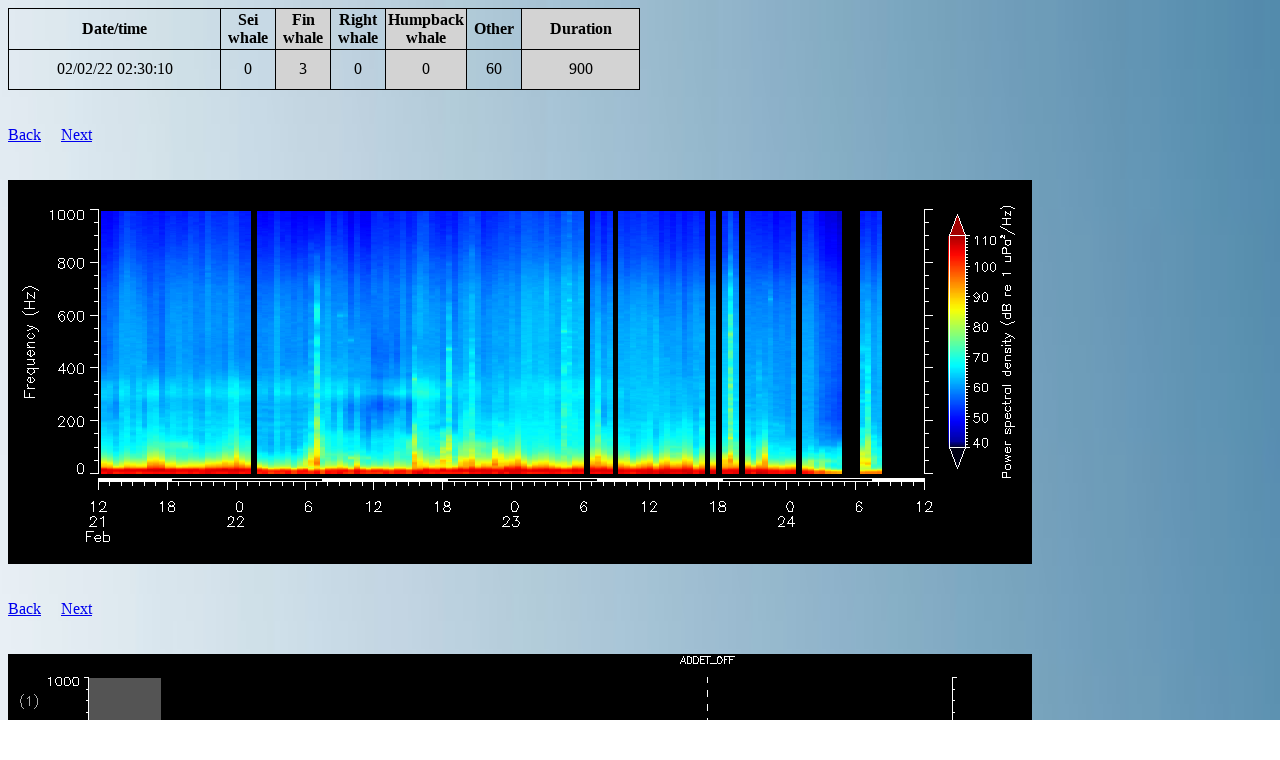

--- FILE ---
content_type: text/html
request_url: https://dcs.whoi.edu/ncch1021/ncch1021_ncch_html/ptracks/2022_02/ncch1021_ncch_20220202073010.html
body_size: 5877
content:
<html>
<style>
body {
background: url("../../../../background.jpg");
background-size: 100% 100%;
background-repeat: no-repeat;
}
</style>
<head>
<title>Glider ncch1021_ncch</title>
<meta http-equiv="cache-control" content="max-age=0" />
<meta http-equiv="cache-control" content="no-cache" />
<meta http-equiv="cache-control" content="no-store" />
<meta http-equiv="expires" content="0" />
<meta http-equiv="expires" content="Tue, 01 Jan 1980 1:00:00 GMT" />
<meta http-equiv="pragma" content="no-cache" />
</head>
<body>
<table border="1" cellpadding="2">
<tr><th>Date/time</th><th width=50>Sei whale</th><th width=50 style="background-color:lightgray">Fin whale</th><th width=50>Right whale</th><th width=50 style="background-color:lightgray">Humpback whale</th><th width=50>Other</th><th style="background-color:lightgray">Duration</th>
<tr><td><a id="20220202073010">02/02/22 02:30:10</a></td><td align="center">0</td><td align="center" style="background-color:lightgray">3</td><td align="center">0</td><td align="center" style="background-color:lightgray">0</td><td align="center">60</td><td align="center" style="background-color:lightgray">900</td></tr>
</table><br><br>
<a href="../../ncch1021_ncch_summary_20220202.html#20220202073010">Back</a>&nbsp&nbsp&nbsp&nbsp&nbsp<a href="../2022_02/ncch1021_ncch_20220202074510.html">Next</a>
<br><br><br>
<img src="../../ncch1021_ncch_mean_spectra3.png?v=F876FD96">
<br><br><br>
<a href="../../ncch1021_ncch_summary_20220202.html#20220202073010">Back</a>&nbsp&nbsp&nbsp&nbsp&nbsp<a href="../2022_02/ncch1021_ncch_20220202074510.html">Next</a>
<br><br><br>
<img src="ncch1021_ncch_20220202073010.png">
<br><br><hr>
<!-- dcs form start -->
<br><b>AUTHORIZED USE ONLY</b><br><br>
<em>Please do not fill out the form below unless specifically authorized to do so</em><br>
<br>Form submitted:&nbsp&nbsp<b>Yes</b>
<br><br>
Manual analysis:
<style>
table {
	border-collapse: collapse;
	width: 50%;
}
table, td, th {
	border: 1px solid black;
}
td {
	height: 40px;
	text-align: center;
}
</style>
<form name="input" action="/cgi-bin/process_dcs_form.cgi" method="post">
<input type="hidden" name="dir" value="/Library/WebServer/Documents/ncch1021/ncch1021_ncch_html/ptracks/">
<input type="hidden" name="htmlfile" value="2022_02/ncch1021_ncch_20220202073010.html">
<input type="hidden" name="speciesfile" value="/Library/WebServer/Documents/ncch1021/ncch1021_ncch_html/ptracks/species.csv">
<input type="hidden" name="manualanalysisfile" value="/Library/WebServer/Documents/ncch1021/ncch1021_ncch_html/ptracks/manual_analysis.csv">
<input type="hidden" name="datetimestr" value="20220202073010">
<input type="hidden" name="key" value="20220202073010">
<input type="hidden" name="fillcount" value="0">
<input type="hidden" name="backtag" value="../../ncch1021_ncch_summary_20220202.html#20220202073010">
<input type="hidden" name="nexttag" value="../2022_02/ncch1021_ncch_20220202074510.html">
<input type="hidden" name="lonstr" value="-75.1142">
<input type="hidden" name="latstr" value="35.2377">
<input type="hidden" name="wwwptrackdir" value="ncch1021/ncch1021_ncch_html/ptracks/">
<table>
  <tr>
		<td>Sei whale</td>
    <td><input type="radio" name="sei" value="present"> Detected</td>
    <td><input type="radio" name="sei" value="maybe"> Possibly detected</td> 
    <td><input type="radio" name="sei" value="absent" checked> Not detected</td>
  </tr>
  <tr>
		<td>Fin whale</td>
    <td><input type="radio" name="fin" value="present"> Detected</td>
    <td><input type="radio" name="fin" value="maybe"> Possibly detected</td> 
    <td><input type="radio" name="fin" value="absent" checked> Not detected</td>
  </tr>
  <tr>
		<td>Right whale</td>
    <td><input type="radio" name="right" value="present"> Detected</td>
    <td><input type="radio" name="right" value="maybe"> Possibly detected</td> 
    <td><input type="radio" name="right" value="absent" checked> Not detected</td>
  </tr>
  <tr>
		<td>Humpback whale</td>
    <td><input type="radio" name="humpback" value="present"> Detected</td>
    <td><input type="radio" name="humpback" value="maybe"> Possibly detected</td> 
    <td><input type="radio" name="humpback" value="absent" checked> Not detected</td>
  </tr>
<br>
</table>
<br><br>
Notes:<br>
<textarea cols="80" rows="10" wrap="physical" name="notes"></textarea>
<br><br>
<input type="submit" value="Submit">
</form><br>
<!-- dcs form end -->
<hr><br>
All times are in local time zone<br><br>
Pitch tracks shown for calls 11 dB above background or higher<br><br>
Pitch tracks colored according to amplitude: cooler colors are quieter, warmer colors are louder<br><br>
If a pitch track has been successfully classified, the call type and Mahalanobis distance will be reported below the call. Call types are as follows:<br>
<ul>
<li>Sei whale: 1, 2 and 3</li>
<li>Fin whale: 4</li>
<li>Right whale: 5, 6, 7 and 8</li>
<li>Humpback whale: 15, 16, 17, 18, 19 and 20</li>
</ul>
Dashed vertical lines indicate the following DMON events:<br>
<ul>
<li>MUTEON: the hydrophone is muted to assess system noise and to provide a time mark in the audio recording</li>
<li>MUTEOFF: the hydrophone is unmuted and normal recording has resumed</li>
<li>ADDET_OFF: a maximum of 8 KB of pitch track data per hour is transmitted by the glider.  The ADDET_OFF message indicates that this limit has been reached.</li>
<li>ADDET_ON: transmission of pitch track data has resumed</li>
<li>$ADRUN, 0: the glider has reached the surface and will begin data transmission home, so pitch tracking is terminated</li>
<li>$ADRUN, 3: the glider has finished data transmission at the surface and is initiating a dive, so pitch tracking has resumed</li>
</ul>
<a href="../../ncch1021_ncch_summary_20220202.html#20220202073010">Back</a>&nbsp&nbsp&nbsp&nbsp&nbsp<a href="../2022_02/ncch1021_ncch_20220202074510.html">Next</a>
<br><br>
</body>
</html>
